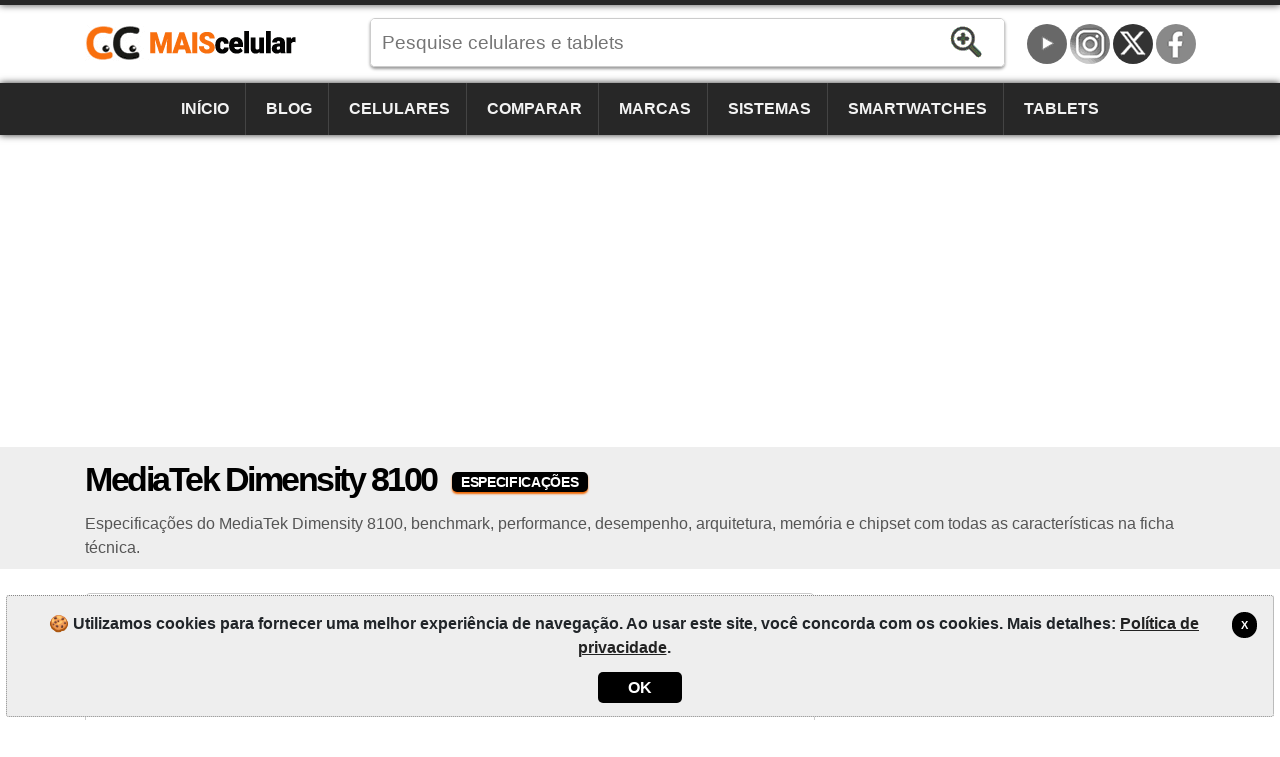

--- FILE ---
content_type: text/html; charset=utf-8
request_url: https://www.maiscelular.com.br/processadores/mediatek/dimensity-8100/
body_size: 4281
content:
<!DOCTYPE html><html lang=pt-BR itemscope itemtype=https://schema.org/WebPage><head><title>MediaTek Dimensity 8100 | MaisCelular</title><meta charset=utf-8><meta name=robots content=index,follow><meta name=viewport content="width=device-width"><meta name=dcterms.rights content=phonemore.com><meta name=apple-mobile-web-app-title content=MaisCelular><meta http-equiv=x-ua-compatible content="IE=edge"><link rel=dns-prefetch href=https://cdn.phonemore.com><link rel="shortcut icon" type=image/x-icon href=/favicon.ico><link rel=preload as=style href=https://cdn.phonemore.com/design/all.min.css?v12.7><link rel=stylesheet href=https://cdn.phonemore.com/design/all.min.css?v12.7><link rel=apple-touch-icon href=https://cdn.phonemore.com/design/img/logo/apple/maiscelular.png><link rel=canonical href="https://www.maiscelular.com.br/processadores/mediatek/dimensity-8100/"><meta name=description content="Especificações do MediaTek Dimensity 8100, benchmark, performance, desempenho, arquitetura, memória e chipset com todas as características na ficha técnica."><meta property=og:title content="MediaTek Dimensity 8100"><meta name=twitter:card content=summary><meta name=twitter:title content="MediaTek Dimensity 8100"><meta name=twitter:site content=MaisCelular><meta name=twitter:image content=https://cdn.phonemore.com/design/img/logo/social/maiscelular.png><meta property=og:image content=https://cdn.phonemore.com/design/img/logo/social/maiscelular.png><script defer src=https://cdn.phonemore.com/js/all.min.js?v12.7></script><script async data-ad-client=ca-pub-7841484351967588 src=https://pagead2.googlesyndication.com/pagead/js/adsbygoogle.js></script><script async src="https://www.googletagmanager.com/gtag/js?id=G-SZGZEKT0K5"></script></head><body><div class=skip_content><a href=#accessibility_content>Pular para o conteúdo</a></div> <div id=ajaxload class=d-none><div class=loader></div></div> <header itemscope itemtype=https://schema.org/Organization> <div class="faixinha menubg"></div><meta itemprop=name content=MaisCelular><meta itemprop=founder content="Mauricio Eduardo Hernaski"><div class="container google-anno-skip"> <div class=row> <div class="col-sm-12 col-lg-3 col-xl-3"> <div class=logo> <a class=br itemprop=url href=https://www.maiscelular.com.br target=_top>https://www.maiscelular.com.br</a> <div class=d-none itemprop=logo itemscope itemtype=https://schema.org/ImageObject><meta itemprop=url content=https://cdn.phonemore.com/design/img/logo/social/maiscelular.png></div> </div> </div> <div class="col-sm-12 col-lg-6 col-xl-7"> <input type=hidden id=hdnDispositivoTexto value=Aparelhos> <input type=hidden id=hdnModeloTexto value=Modelo> <input type=hidden id=hdnModelosTexto value=Modelos> <input type=hidden id=hdnEnderecoBusca value="/fichas-tecnicas/"> <div class=pesquisa> <label for=txtPesquisaPortal class=d-none>Pesquise</label> <input type=search id=txtPesquisaPortal class=more_autocomplete maxlength=50 placeholder="Pesquise celulares e tablets" value=""> <input type=button id=btnPesquisa class=botao value=Pesquisar> </div> </div> </div> </div> <div class="container-fluid google-anno-skip"> <div class=row> <div class="col-12 menubg"> <nav id=topnav class=topnav> <div class=container> <a href="/">Início</a> <a href="/noticias/">Blog</a> <a href="/celulares/">Celulares</a> <a href="/comparar/celulares/">Comparar</a> <a href="/marcas/">Marcas</a> <a href="/sistemas/">Sistemas</a> <a href="/smartwatches/">Smartwatches</a> <a href="/tablets/">Tablets</a> <div class=top_social><a class=youtube title=YouTube href=https://www.youtube.com/user/MaisCelularBrasil rel="me noopener" itemprop=sameAs target=_blank>YouTube</a><a class=insta title=Instagram href=https://www.instagram.com/maiscelular.com.br rel="me noopener" itemprop=sameAs target=_blank>Instagram</a><a class=twitter title="Twitter / X" href=https://twitter.com/MaisCelular rel="me noopener" itemprop=sameAs target=_blank>Twitter / X</a><a class=face title=Facebook href=https://www.facebook.com/MaisCelularBrasil rel="me noopener" itemprop=sameAs target=_blank>Facebook</a></div> </div> <a href=javascript:void(0) class=icon onclick=OpenMenuMob()> <i></i><i></i><i></i> <span class=menu>MENU</span><span class=x>X</span> </a> </nav> </div> </div> </div> <div class=container> <div class=row> <div class="col-12 my-3"> <div class=ads><ins class=adsbygoogle data-ad-client=ca-pub-7841484351967588 data-ad-slot=7694327816 data-ad-format=auto data-full-width-responsive=true></ins><script>(adsbygoogle=window.adsbygoogle||[]).push({});</script></div> </div> </div> </div> </header> <main id=accessibility_content> <div class="container-fluid mb-4"> <div class="row titulo"> <div class=container> <div class=row> <div class=col-12> <h1 itemprop=headline>MediaTek Dimensity 8100 <span class=dest>Especificações</span></h1> <h2 class=subtitulo itemprop=alternativeHeadline>Especifica&#xE7;&#xF5;es do MediaTek Dimensity 8100, benchmark, performance, desempenho, arquitetura, mem&#xF3;ria e chipset com todas as caracter&#xED;sticas na ficha t&#xE9;cnica.</h2> </div> </div> </div> </div> </div> <div class=container> <div class=row> <div class=col-lg-8> <a href="/processadores/mediatek/" class="d-block text-center mb-3 p-3 brandtop"> <img src=https://cdn.phonemore.com/design/processor/2.gif alt=MediaTek> </a> <div class=gutters-mob> <div class=table-responsive itemprop="&#34;reviewBody&#34;"> <table id=tb_specs class=tab_phone><tr class="cab cabw"><td colspan=2> <h2>⚙️ Especificações</h2> </td></tr><tr class=cab><td></td><td>MediaTek Dimensity 8100</td></tr><tr><td>Fabricante</td><td class=um_larg><a href="/processadores/mediatek/">MediaTek</a></td></tr><tr><td>Chipset</td><td>Dimensity 8100</td></tr><tr><td>Outros nomes/codename</td><td>Dimensity 8100-Ultra / MT6895Z</td></tr><tr><td>Data lançamento</td><td>01/03/2022</td></tr><tr><td>Velocidade máxima</td><td>2.85GHz</td></tr><tr><td>Total de núcleos</td><td>8</td></tr><tr><td>CPU</td><td><strong>Octa-core</strong>, 2 processadores:<hr>4x 2.85GHz ARM Cortex-A78 <small>(Quad-core)</small><hr>4x 2GHz ARM Cortex-A55 <small>(Quad-core)</small></td></tr><tr><td>GPU (placa gráfica)</td><td>ARM Mali-G610 MC6</td></tr><tr><td>Tamanho dos transístores (nanometros)</td><td>5 nm</td></tr><tr><td>Arquitetura</td><td>64bits, ARMv8.2-A (A32, A64)</td></tr><tr><td>Level 1 Cache</td><td class=notinfo>especificação não cadastrada</td></tr><tr><td>Level 2 Cache</td><td class=notinfo>especificação não cadastrada</td></tr><tr><td>Level 3 Cache</td><td>4MB</td></tr><tr><td>Tipos de memória RAM</td><td>LPDDR4X, LPDDR5</td></tr><tr class="cab cabw"><td colspan=2> <h2>➕ Outras especificações</h2> </td></tr><tr class=cab><td></td><td>MediaTek Dimensity 8100</td></tr><tr><td colspan=2>• MediaTek 5th generation APU 580<hr>• Peak Downlink Speed: 4.7Gbps<hr>• Max ISP: 200MP<hr>• LPDDR5 4x16-bit (3200MHz)</td></tr></table> </div> </div> <br> <div class=bench> <h2>📈 Benchmarks</h2> <hr><h3>AnTuTu</h3><ul><li><a href="/fichas-tecnicas/xiaomi/12t/">Xiaomi 12T: <span class=badge>791008 (v9)</span></a></li></ul><hr><h3>Geekbench</h3><ul><li><a href="/fichas-tecnicas/xiaomi/12t/">Xiaomi 12T: <span class=badge>3756 (v5.1)</span></a></li></ul> </div> <br> </div> <div class="col-lg-4 lateral"> <div class="ads mb-4"><ins class=adsbygoogle data-ad-client=ca-pub-7841484351967588 data-ad-slot=9158618574 data-ad-format=auto data-full-width-responsive=true></ins><script>(adsbygoogle=window.adsbygoogle||[]).push({});</script></div> <div class="barra_titulo my-4"> <div class=mais> <span class=semlink>Mais <strong>procurados</strong></span> </div> </div> <div class="row rcolflex"> <div class=col-12> <a class=comparacao href="/fichas-tecnicas/samsung/galaxy-a13/sm-a135mds-128gb/"><img src=https://cdn.phonemore.com/content/2022/jpg/19007.jpg alt="samsung galaxy a13" loading=lazy>Samsung Galaxy A13 <span class=tesis>(SM-A135M/DS 128GB)</span><span class=price>R$ 1.900</span></a> </div> <div class=col-12> <a class=comparacao href="/fichas-tecnicas/samsung/galaxy-a06/sm-a065mds-128gb/"><img src=https://cdn.phonemore.com/content/2025/jpg/23166.jpg alt="samsung galaxy a06" loading=lazy>Samsung Galaxy A06 <span class=tesis>(SM-A065M/DS 128GB)</span></a> </div> </div> <div class="barra_titulo my-4"> <div class=mais> <a href="/celulares/">Últimos <strong>celulares</strong> adicionados</a> </div> </div> <div class="row rcolflex"> <div class=col-12> <a class=comparacao href="/fichas-tecnicas/xiaomi/17-pro/"><img src=https://cdn.phonemore.com/content/2025/jpg/23900.jpg alt="xiaomi 17 pro" loading=lazy>Xiaomi 17 Pro</a> </div> <div class=col-12> <a class=comparacao href="/fichas-tecnicas/xiaomi/17/"><img src=https://cdn.phonemore.com/content/2025/jpg/23593.jpg alt="xiaomi 17" loading=lazy>Xiaomi 17</a> </div> </div> <a class=seemore href="/celulares/">mais smartphones</a> <div class="barra_titulo my-4"> <div class=mais> <a href="/tablets/">Últimos <strong>tablets</strong> adicionados</a> </div> </div> <div class="row rcolflex"> <div class=col-12> <a class=comparacao href="/fichas-tecnicas/xiaomi/pad-6-pro/"><img src=https://cdn.phonemore.com/content/2023/jpg/21203.jpg alt="xiaomi pad 6 pro" loading=lazy>Xiaomi Pad 6 Pro</a> </div> <div class=col-12> <a class=comparacao href="/fichas-tecnicas/xiaomi/pad-6/"><img src=https://cdn.phonemore.com/content/2023/jpg/21192.jpg alt="xiaomi pad 6" loading=lazy>Xiaomi Pad 6</a> </div> </div> <a class=seemore href="/tablets/">mais tablets</a> <div class="barra_titulo my-4"> <div class=mais> <a href="/smartwatches/">Últimos <strong>smartwatches</strong> adicionados</a> </div> </div> <div class="row rcolflex"> <div class=col-12> <a class=comparacao href="/fichas-tecnicas/xiaomi/amazfit-t-rex-pro/"><img src=https://cdn.phonemore.com/content/2021/jpg/17551.jpg alt="xiaomi amazfit t-rex pro" loading=lazy>Xiaomi Amazfit T-Rex Pro</a> </div> <div class=col-12> <a class=comparacao href="/fichas-tecnicas/xiaomi/amazfit-t-rex/"><img src=https://cdn.phonemore.com/content/2021/jpg/17540.jpg alt="xiaomi amazfit t-rex" loading=lazy>Xiaomi Amazfit T-Rex</a> </div> </div> <a class=seemore href="/smartwatches/">mais smartwatches</a> </div> </div> </div> </main> <footer class="textura mt-4 google-anno-skip"> <div id=rodape class=container-fluid> <div class=container> <div class=row> <div class="col-12 links"> <a id=top href=#>TOP</a> <a href=/site/mapa-do-site/20>Mapa do site</a> <span>&bull;</span> <a href="/sobre/">Quem somos</a> <span>&bull;</span> <a href=/site/politica-de-privacidade/7>Política de privacidade</a> </div> <div class="col-12 links idiomas"> <a class=current>Portugu&#xEA;s-BR</a> &bull; <a href="https://www.phonemore.com/processors/mediatek/dimensity-8100/">English</a> &bull; <a href="https://www.tiomovil.com/procesadores/mediatek/dimensity-8100/">Espa&#xF1;ol</a> &bull; <a href="https://www.plusmobile.fr/processeurs/mediatek/dimensity-8100/">Fran&#xE7;ais</a> &bull; <a href="https://www.piucellulare.it/processori/mediatek/dimensity-8100/">Italiano</a> &bull; <a href="https://meutelemovel.pt/processadores/mediatek/dimensity-8100/">Portugu&#xEA;s-PT</a> &bull; <a href="https://www.phonemore.in/processors/mediatek/dimensity-8100/">&#x939;&#x93F;&#x928;&#x94D;&#x926;&#x940;</a> &bull; <a href="https://www.phone888.cn/processors/mediatek/dimensity-8100/">&#x4E2D;&#x6587;</a> </div> <div class=col-12> <div class=copy>&copy;2012-2026<br>MaisCelular é um comparador de smartphones, smartwatches, tablets e preços com especificações completas.</div> </div> </div> </div> </div> </footer> <div class="gdpr d-none google-anno-skip"> <div> <a class=ok href=#>X</a> <p>🍪 Utilizamos cookies para fornecer uma melhor experiência de navegação. Ao usar este site, você concorda com os cookies. Mais detalhes: <a href=/site/politica-de-privacidade/7>Política de privacidade</a>.</p> <div class=accept><a class=ok href=#>OK</a></div> </div> </div><script>window.dataLayer=window.dataLayer||[];function gtag(){dataLayer.push(arguments);}gtag('js',new Date());gtag('config','G-SZGZEKT0K5');</script></body></html>